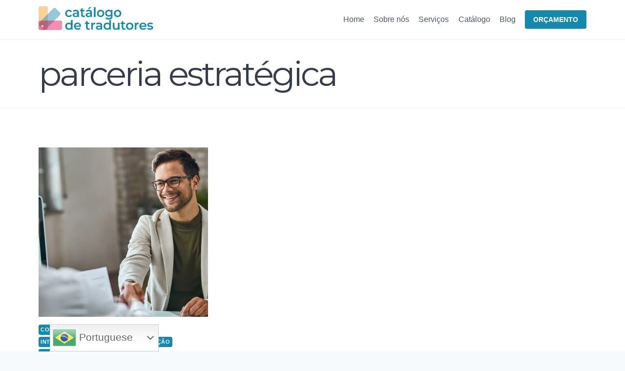

--- FILE ---
content_type: text/css
request_url: https://catalogodetradutores.com.br/wp-content/uploads/elementor/css/post-2531.css?ver=1769000351
body_size: 14991
content:
.elementor-2531 .elementor-element.elementor-element-1249fcd:not(.elementor-motion-effects-element-type-background), .elementor-2531 .elementor-element.elementor-element-1249fcd > .elementor-motion-effects-container > .elementor-motion-effects-layer{background-color:var( --e-global-color-kadence3 );}.elementor-2531 .elementor-element.elementor-element-1249fcd{transition:background 0.3s, border 0.3s, border-radius 0.3s, box-shadow 0.3s;}.elementor-2531 .elementor-element.elementor-element-1249fcd > .elementor-background-overlay{transition:background 0.3s, border-radius 0.3s, opacity 0.3s;}.elementor-2531 .elementor-element.elementor-element-66b4d92{--spacer-size:63px;}.elementor-2531 .elementor-element.elementor-element-a089c77:not(.elementor-motion-effects-element-type-background), .elementor-2531 .elementor-element.elementor-element-a089c77 > .elementor-motion-effects-container > .elementor-motion-effects-layer{background-color:var( --e-global-color-kadence3 );}.elementor-2531 .elementor-element.elementor-element-a089c77{transition:background 0.3s, border 0.3s, border-radius 0.3s, box-shadow 0.3s;}.elementor-2531 .elementor-element.elementor-element-a089c77 > .elementor-background-overlay{transition:background 0.3s, border-radius 0.3s, opacity 0.3s;}.elementor-2531 .elementor-element.elementor-element-ca0e3ca{text-align:left;}.elementor-2531 .elementor-element.elementor-element-ca0e3ca img{width:26%;}.elementor-2531 .elementor-element.elementor-element-132a190{text-align:left;}.elementor-2531 .elementor-element.elementor-element-132a190 .elementor-heading-title{color:var( --e-global-color-kadence1 );font-size:17px;}.elementor-2531 .elementor-element.elementor-element-0e6c4a0 .elementor-icon-list-items:not(.elementor-inline-items) .elementor-icon-list-item:not(:last-child){padding-bottom:calc(1px/2);}.elementor-2531 .elementor-element.elementor-element-0e6c4a0 .elementor-icon-list-items:not(.elementor-inline-items) .elementor-icon-list-item:not(:first-child){margin-top:calc(1px/2);}.elementor-2531 .elementor-element.elementor-element-0e6c4a0 .elementor-icon-list-items.elementor-inline-items .elementor-icon-list-item{margin-right:calc(1px/2);margin-left:calc(1px/2);}.elementor-2531 .elementor-element.elementor-element-0e6c4a0 .elementor-icon-list-items.elementor-inline-items{margin-right:calc(-1px/2);margin-left:calc(-1px/2);}body.rtl .elementor-2531 .elementor-element.elementor-element-0e6c4a0 .elementor-icon-list-items.elementor-inline-items .elementor-icon-list-item:after{left:calc(-1px/2);}body:not(.rtl) .elementor-2531 .elementor-element.elementor-element-0e6c4a0 .elementor-icon-list-items.elementor-inline-items .elementor-icon-list-item:after{right:calc(-1px/2);}.elementor-2531 .elementor-element.elementor-element-0e6c4a0 .elementor-icon-list-icon i{color:var( --e-global-color-kadence1 );transition:color 0.3s;}.elementor-2531 .elementor-element.elementor-element-0e6c4a0 .elementor-icon-list-icon svg{fill:var( --e-global-color-kadence1 );transition:fill 0.3s;}.elementor-2531 .elementor-element.elementor-element-0e6c4a0{--e-icon-list-icon-size:18px;--e-icon-list-icon-align:left;--e-icon-list-icon-margin:0 calc(var(--e-icon-list-icon-size, 1em) * 0.25) 0 0;--icon-vertical-offset:0px;}.elementor-2531 .elementor-element.elementor-element-0e6c4a0 .elementor-icon-list-item > .elementor-icon-list-text, .elementor-2531 .elementor-element.elementor-element-0e6c4a0 .elementor-icon-list-item > a{font-size:16px;}.elementor-2531 .elementor-element.elementor-element-0e6c4a0 .elementor-icon-list-text{color:#FFFFFF;transition:color 0.3s;}.elementor-2531 .elementor-element.elementor-element-0e6c4a0 > .elementor-widget-container{margin:-12px 0px 0px 0px;}.elementor-2531 .elementor-element.elementor-element-e8e20fc{text-align:left;}.elementor-2531 .elementor-element.elementor-element-e8e20fc .elementor-heading-title{color:var( --e-global-color-kadence1 );font-size:17px;}.elementor-2531 .elementor-element.elementor-element-e8e20fc > .elementor-widget-container{margin:5px 0px 0px 0px;}.elementor-2531 .elementor-element.elementor-element-57bc595 .elementor-icon-list-items:not(.elementor-inline-items) .elementor-icon-list-item:not(:last-child){padding-bottom:calc(3px/2);}.elementor-2531 .elementor-element.elementor-element-57bc595 .elementor-icon-list-items:not(.elementor-inline-items) .elementor-icon-list-item:not(:first-child){margin-top:calc(3px/2);}.elementor-2531 .elementor-element.elementor-element-57bc595 .elementor-icon-list-items.elementor-inline-items .elementor-icon-list-item{margin-right:calc(3px/2);margin-left:calc(3px/2);}.elementor-2531 .elementor-element.elementor-element-57bc595 .elementor-icon-list-items.elementor-inline-items{margin-right:calc(-3px/2);margin-left:calc(-3px/2);}body.rtl .elementor-2531 .elementor-element.elementor-element-57bc595 .elementor-icon-list-items.elementor-inline-items .elementor-icon-list-item:after{left:calc(-3px/2);}body:not(.rtl) .elementor-2531 .elementor-element.elementor-element-57bc595 .elementor-icon-list-items.elementor-inline-items .elementor-icon-list-item:after{right:calc(-3px/2);}.elementor-2531 .elementor-element.elementor-element-57bc595 .elementor-icon-list-icon i{color:var( --e-global-color-primary );transition:color 0.3s;}.elementor-2531 .elementor-element.elementor-element-57bc595 .elementor-icon-list-icon svg{fill:var( --e-global-color-primary );transition:fill 0.3s;}.elementor-2531 .elementor-element.elementor-element-57bc595{--e-icon-list-icon-size:18px;--e-icon-list-icon-align:left;--e-icon-list-icon-margin:0 calc(var(--e-icon-list-icon-size, 1em) * 0.25) 0 0;--icon-vertical-offset:0px;}.elementor-2531 .elementor-element.elementor-element-57bc595 .elementor-icon-list-item > .elementor-icon-list-text, .elementor-2531 .elementor-element.elementor-element-57bc595 .elementor-icon-list-item > a{font-size:17px;}.elementor-2531 .elementor-element.elementor-element-57bc595 .elementor-icon-list-text{color:#FFFFFF;transition:color 0.3s;}.elementor-2531 .elementor-element.elementor-element-57bc595 > .elementor-widget-container{margin:-12px 0px 0px 0px;}.elementor-2531 .elementor-element.elementor-element-6769b47 .elementor-heading-title{color:var( --e-global-color-kadence1 );font-size:19px;}.elementor-2531 .elementor-element.elementor-element-aff7c3f .elementor-icon-list-items:not(.elementor-inline-items) .elementor-icon-list-item:not(:last-child){padding-bottom:calc(3px/2);}.elementor-2531 .elementor-element.elementor-element-aff7c3f .elementor-icon-list-items:not(.elementor-inline-items) .elementor-icon-list-item:not(:first-child){margin-top:calc(3px/2);}.elementor-2531 .elementor-element.elementor-element-aff7c3f .elementor-icon-list-items.elementor-inline-items .elementor-icon-list-item{margin-right:calc(3px/2);margin-left:calc(3px/2);}.elementor-2531 .elementor-element.elementor-element-aff7c3f .elementor-icon-list-items.elementor-inline-items{margin-right:calc(-3px/2);margin-left:calc(-3px/2);}body.rtl .elementor-2531 .elementor-element.elementor-element-aff7c3f .elementor-icon-list-items.elementor-inline-items .elementor-icon-list-item:after{left:calc(-3px/2);}body:not(.rtl) .elementor-2531 .elementor-element.elementor-element-aff7c3f .elementor-icon-list-items.elementor-inline-items .elementor-icon-list-item:after{right:calc(-3px/2);}.elementor-2531 .elementor-element.elementor-element-aff7c3f .elementor-icon-list-icon i{color:var( --e-global-color-primary );transition:color 0.3s;}.elementor-2531 .elementor-element.elementor-element-aff7c3f .elementor-icon-list-icon svg{fill:var( --e-global-color-primary );transition:fill 0.3s;}.elementor-2531 .elementor-element.elementor-element-aff7c3f{--e-icon-list-icon-size:18px;--e-icon-list-icon-align:left;--e-icon-list-icon-margin:0 calc(var(--e-icon-list-icon-size, 1em) * 0.25) 0 0;--icon-vertical-offset:0px;}.elementor-2531 .elementor-element.elementor-element-aff7c3f .elementor-icon-list-item > .elementor-icon-list-text, .elementor-2531 .elementor-element.elementor-element-aff7c3f .elementor-icon-list-item > a{font-size:16px;}.elementor-2531 .elementor-element.elementor-element-aff7c3f .elementor-icon-list-text{color:#FFFFFF;transition:color 0.3s;}.elementor-2531 .elementor-element.elementor-element-aff7c3f > .elementor-widget-container{margin:14px 0px 0px 0px;}.elementor-2531 .elementor-element.elementor-element-4edcff0{--spacer-size:35px;}.elementor-2531 .elementor-element.elementor-element-f04568f .elementor-button{background-color:var( --e-global-color-kadence1 );border-radius:0px 0px 0px 0px;}.elementor-2531 .elementor-element.elementor-element-f04568f > .elementor-widget-container{margin:0px 0px 0px 0px;}.elementor-2531 .elementor-element.elementor-element-54148db .elementor-heading-title{color:var( --e-global-color-kadence1 );font-size:19px;}.elementor-2531 .elementor-element.elementor-element-f1d710a{margin-top:-18px;margin-bottom:0px;}.elementor-2531 .elementor-element.elementor-element-c14891c{color:#FFFFFF;width:var( --container-widget-width, 114.464% );max-width:114.464%;--container-widget-width:114.464%;--container-widget-flex-grow:0;}.elementor-2531 .elementor-element.elementor-element-6916a02{color:#FFFFFF;width:var( --container-widget-width, 99.036% );max-width:99.036%;--container-widget-width:99.036%;--container-widget-flex-grow:0;}.elementor-2531 .elementor-element.elementor-element-7925f24{color:#FFFFFF;}.elementor-2531 .elementor-element.elementor-element-74ed155 .elementor-repeater-item-41f0e55.elementor-social-icon{background-color:#02010100;}.elementor-2531 .elementor-element.elementor-element-74ed155 .elementor-repeater-item-0b1c13e.elementor-social-icon{background-color:#E9003400;}.elementor-2531 .elementor-element.elementor-element-74ed155 .elementor-repeater-item-0b1c13e.elementor-social-icon i{color:#FFFFFF;}.elementor-2531 .elementor-element.elementor-element-74ed155 .elementor-repeater-item-0b1c13e.elementor-social-icon svg{fill:#FFFFFF;}.elementor-2531 .elementor-element.elementor-element-74ed155 .elementor-repeater-item-9f63603.elementor-social-icon{background-color:#02010100;}.elementor-2531 .elementor-element.elementor-element-74ed155 .elementor-repeater-item-a26be49.elementor-social-icon{background-color:#02010100;}.elementor-2531 .elementor-element.elementor-element-74ed155 .elementor-repeater-item-1fa7144.elementor-social-icon{background-color:#02010100;}.elementor-2531 .elementor-element.elementor-element-74ed155{--grid-template-columns:repeat(0, auto);--icon-size:33px;--grid-column-gap:5px;--grid-row-gap:0px;}.elementor-2531 .elementor-element.elementor-element-74ed155 > .elementor-widget-container{margin:0px 0px -27px -9px;}.elementor-2531 .elementor-element.elementor-element-8e2ea8c:not(.elementor-motion-effects-element-type-background), .elementor-2531 .elementor-element.elementor-element-8e2ea8c > .elementor-motion-effects-container > .elementor-motion-effects-layer{background-color:var( --e-global-color-kadence3 );}.elementor-2531 .elementor-element.elementor-element-8e2ea8c{transition:background 0.3s, border 0.3s, border-radius 0.3s, box-shadow 0.3s;}.elementor-2531 .elementor-element.elementor-element-8e2ea8c > .elementor-background-overlay{transition:background 0.3s, border-radius 0.3s, opacity 0.3s;}.elementor-2531 .elementor-element.elementor-element-37deaba{--spacer-size:73px;}.elementor-2531 .elementor-element.elementor-element-48d3e3a{text-align:center;color:#405361;}@media(min-width:768px){.elementor-2531 .elementor-element.elementor-element-4727de3{width:40.812%;}.elementor-2531 .elementor-element.elementor-element-3fa14a7{width:18.763%;}.elementor-2531 .elementor-element.elementor-element-26993ca{width:40.091%;}}@media(max-width:767px){.elementor-2531 .elementor-element.elementor-element-66b4d92{--spacer-size:56px;}.elementor-2531 .elementor-element.elementor-element-ca0e3ca{text-align:center;}.elementor-2531 .elementor-element.elementor-element-ca0e3ca img{width:40%;}.elementor-2531 .elementor-element.elementor-element-132a190{text-align:center;}.elementor-2531 .elementor-element.elementor-element-132a190 .elementor-heading-title{font-size:20px;}.elementor-2531 .elementor-element.elementor-element-132a190 > .elementor-widget-container{margin:20px 1px 1px 1px;}.elementor-2531 .elementor-element.elementor-element-0e6c4a0{--e-icon-list-icon-size:29px;}.elementor-2531 .elementor-element.elementor-element-0e6c4a0 .elementor-icon-list-item > .elementor-icon-list-text, .elementor-2531 .elementor-element.elementor-element-0e6c4a0 .elementor-icon-list-item > a{font-size:18px;}.elementor-2531 .elementor-element.elementor-element-e8e20fc{text-align:center;}.elementor-2531 .elementor-element.elementor-element-e8e20fc .elementor-heading-title{font-size:20px;}.elementor-2531 .elementor-element.elementor-element-e8e20fc > .elementor-widget-container{margin:20px 1px 1px 1px;}.elementor-2531 .elementor-element.elementor-element-57bc595{--e-icon-list-icon-size:29px;}.elementor-2531 .elementor-element.elementor-element-57bc595 .elementor-icon-list-item > .elementor-icon-list-text, .elementor-2531 .elementor-element.elementor-element-57bc595 .elementor-icon-list-item > a{font-size:18px;}.elementor-2531 .elementor-element.elementor-element-6769b47{text-align:center;}.elementor-2531 .elementor-element.elementor-element-6769b47 .elementor-heading-title{font-size:20px;}.elementor-2531 .elementor-element.elementor-element-aff7c3f{--e-icon-list-icon-size:29px;}.elementor-2531 .elementor-element.elementor-element-aff7c3f .elementor-icon-list-item > .elementor-icon-list-text, .elementor-2531 .elementor-element.elementor-element-aff7c3f .elementor-icon-list-item > a{font-size:18px;}.elementor-2531 .elementor-element.elementor-element-26993ca > .elementor-element-populated{margin:19px 19px 19px 19px;--e-column-margin-right:19px;--e-column-margin-left:19px;}.elementor-2531 .elementor-element.elementor-element-54148db{text-align:center;}.elementor-2531 .elementor-element.elementor-element-54148db .elementor-heading-title{font-size:20px;}.elementor-2531 .elementor-element.elementor-element-c14891c{text-align:center;font-size:18px;}.elementor-2531 .elementor-element.elementor-element-2078d0c > .elementor-element-populated{margin:-51px 0px 0px 0px;--e-column-margin-right:0px;--e-column-margin-left:0px;}.elementor-2531 .elementor-element.elementor-element-6916a02{text-align:center;font-size:18px;}.elementor-2531 .elementor-element.elementor-element-6916a02 > .elementor-widget-container{margin:0px 0px 0px 0px;}.elementor-2531 .elementor-element.elementor-element-7925f24{text-align:center;font-size:18px;}.elementor-2531 .elementor-element.elementor-element-7925f24 > .elementor-widget-container{margin:-54px 0px 0px 0px;}.elementor-2531 .elementor-element.elementor-element-74ed155{--icon-size:26px;}.elementor-2531 .elementor-element.elementor-element-37deaba{--spacer-size:10px;}.elementor-2531 .elementor-element.elementor-element-48d3e3a > .elementor-widget-container{padding:32px 32px 32px 32px;}}

--- FILE ---
content_type: text/css
request_url: https://catalogodetradutores.com.br/wp-content/uploads/tlp-team/team-sc.css?ver=1649438880
body_size: 5595
content:
/*sc-1362-start*/.rt-team-container.rt-team-container-1362 .single-team-area .overlay a.detail-popup, .rt-team-container.rt-team-container-1362 .contact-info ul li i{color:#42c0de;}.rt-team-container.rt-team-container-1362 .single-team-area .skill-prog .fill,.tlp-team .rt-team-container.rt-team-container-1362 .tlp-content, .tlp-popup-wrap-1362 .tlp-tooltip + .tooltip > .tooltip-inner, .tlp-modal-1362 .tlp-tooltip + .tooltip > .tooltip-inner, .rt-modal-1362 .tlp-tooltip + .tooltip > .tooltip-inner,.rt-team-container.rt-team-container-1362 .layout1 .tlp-content,.rt-team-container.rt-team-container-1362 .layout11 .single-team-area .tlp-title,.rt-team-container.rt-team-container-1362 .carousel7 .single-team-area .team-name,.rt-team-container.rt-team-container-1362 .layout14 .rt-grid-item .tlp-overlay, .rt-team-container.rt-team-container-1362 .carousel8 .rt-grid-item .tlp-overlay,.rt-team-container.rt-team-container-1362 .isotope6 .single-team-area h3 .team-name,.rt-team-container.rt-team-container-1362 .carousel8 .rt-grid-item .tlp-overlay .social-icons:before,.rt-team-container.rt-team-container-1362 .layout14 .rt-grid-item .tlp-overlay .social-icons:before,.rt-team-container.rt-team-container-1362 .skill-prog .fill,.rt-team-container.rt-team-container-1362 .special-selected-top-wrap .ttp-label,#rt-smart-modal-container.rt-modal-1362 .rt-smart-modal-header,.rt-team-container.rt-team-container-1362 .layout6 .tlp-info-block, .rt-team-container.rt-team-container-1362 .isotope-free .tlp-content, .rt-team-container.rt-team-container-1362 .carousel9 .single-team-area .tlp-overlay{background:#42c0de !important;}.rt-team-container.rt-team-container-1362 .layout15 .single-team-area:before,.rt-team-container.rt-team-container-1362 .isotope10 .single-team-area:before,.rt-team-container.rt-team-container-1362 .carousel11 .single-team-area:before{background:rgba(66,192,222,0.8)}#rt-smart-modal-container.loading.rt-modal-1362 .rt-spinner, .rt-team-container.rt-team-container-1362 .tlp-team-skill .tooltip.top .tooltip-arrow, .tlp-popup-wrap-1362 .tlp-tooltip + .tooltip > .tooltip-arrow, .tlp-modal-1362 .tlp-tooltip + .tooltip > .tooltip-arrow, .rt-modal-1362 .tlp-tooltip + .tooltip > .tooltip-arrow {border-top-color:#42c0de;}.rt-team-container.rt-team-container-1362 .layout6 .tlp-right-arrow:after{border-color: transparent #42c0de;}.rt-team-container.rt-team-container-1362 .layout6 .tlp-left-arrow:after{border-color:#42c0de transparent transparent;}.rt-team-container.rt-team-container-1362 .layout12 .single-team-area h3 .team-name,.rt-team-container.rt-team-container-1362 .isotope6 .single-team-area h3 .team-name,.rt-team-container.rt-team-container-1362  .layout12 .single-team-area h3 .team-name,.rt-team-container.rt-team-container-1362 .isotope6 .single-team-area h3 .team-name {background:#42c0de;}.tlp-popup-wrap-1362 .skill-prog .fill, .tlp-modal-1362 .skill-prog .fill{background-color:#42c0de;}.rt-team-container.rt-team-container-1362 .special-selected-top-wrap .img:after{background:rgba(66,192,222,0.2)}#rt-smart-modal-container.rt-modal-1362 .rt-smart-modal-header a.rt-smart-nav-item{-webkit-text-stroke: 1px rgb(66,192,222);}#rt-smart-modal-container.rt-modal-1362 .rt-smart-modal-header a.rt-smart-modal-close{-webkit-text-stroke: 6px rgb(66,192,222);}.rt-team-container.rt-team-container-1362 h3,
                .rt-team-container.rt-team-container-1362 .isotope1 .team-member h3,
                .rt-team-container.rt-team-container-1362 h3 a,.rt-team-container.rt-team-container-1362 .overlay h3 a,
                .rt-team-container.rt-team-container-1362 .layout8 .tlp-overlay h3 a,
                .rt-team-container.rt-team-container-1362 .layout9 .single-team-area h3 a,
                .rt-team-container.rt-team-container-1362 .layout6 .tlp-info-block h3 a,
                .rt-team-container.rt-team-container-1362 .carousel11 .single-team-area .ttp-member-title h3 a,
                .rt-team-container.rt-team-container-1362 .layout10 .tlp-overlay .tlp-title h3 a,
                .rt-team-container.rt-team-container-1362 .layout11 .single-team-area .ttp-member-title h3 a,
                .rt-team-container.rt-team-container-1362 .layout12 .single-team-area h3 a,
                .rt-team-container.rt-team-container-1362 .layout15 .single-team-area .ttp-member-title h3 a,
                .rt-team-container.rt-team-container-1362 .isotope5 .tlp-overlay h3 a,
                .rt-team-container.rt-team-container-1362 .isotope6 .single-team-area h3 a,
                .rt-team-container.rt-team-container-1362 .isotope10 .single-team-area .ttp-member-title h3 a,
                .rt-team-container.rt-team-container-1362 .single-team-area .tlp-content h3 a{ text-align:center; }.rt-team-container.rt-team-container-1362 .tlp-position,.rt-team-container.rt-team-container-1362 .isotope10 .single-team-area .ttp-member-title .tlp-position a,.rt-team-container.rt-team-container-1362 .isotope1 .team-member .overlay .tlp-position,.rt-team-container.rt-team-container-1362 .layout11 .single-team-area .ttp-member-title .tlp-position a,.rt-team-container.rt-team-container-1362 .carousel11 .single-team-area .ttp-member-title .tlp-position a,.rt-team-container.rt-team-container-1362 .layout15 .single-team-area .ttp-member-title .tlp-position a,.rt-team-container.rt-team-container-1362 .tlp-position a,.rt-team-container.rt-team-container-1362 .overlay .tlp-position,.rt-team-container.rt-team-container-1362 .tlp-layout-isotope .overlay .tlp-position{ color:#ffffff;text-align:center;font-size:21px;font-weight:900; }/*sc-1362-end*/

--- FILE ---
content_type: text/css
request_url: https://catalogodetradutores.com.br/wp-content/plugins/tlp-team/assets/css/tlp-el-team.min.css?ver=4.3.7
body_size: 35459
content:
:root{--rttm-primary-color:#007acc}
.rt-elementor-container *{-webkit-box-sizing:border-box;box-sizing:border-box}
.rt-elementor-container *::before,.rt-elementor-container *::after{-webkit-box-sizing:border-box;box-sizing:border-box}
.rt-elementor-container figure{width:100%;overflow:hidden}
.rt-elementor-container img{max-width:100%;height:auto;vertical-align:middle}
.rt-elementor-container .round-img img{border-radius:50%}
.rt-elementor-container .img-responsive{display:block;max-width:100%;margin:0 auto;height:auto}
.rt-elementor-container .img-responsive.swiper-lazy:not(.swiper-lazy-loaded){visibility:hidden;opacity:0}
.rt-elementor-container .swiper-lazy-preloader{width:30px;height:30px;margin-left:-15px;margin-top:-15px;border-width:2px;border-color:var(--rttm-primary-color);border-top-color:transparent}
.rt-elementor-container .img-rounded{border-radius:6px}
.rt-elementor-container .img-thumbnail{padding:4px;line-height:1.42857143;background-color:#fff;border:1px solid #ddd;border-radius:4px;-webkit-transition:all .2s ease-in-out;-o-transition:all .2s ease-in-out;transition:all .2s ease-in-out;display:inline-block;max-width:100%;height:auto}
.rt-elementor-container .img-circle{border-radius:50%}
.rt-elementor-container .table-responsive{overflow-x:auto;min-height:.01%}
.rt-row::before,.rt-row::after,.rt-container-fluid::before,.rt-container-fluid::after,.rt-container::before,.rt-container::after{content:" ";display:table}
.rt-elementor-container .button-group button,.rt-elementor-container .contact-info i,.rt-elementor-container .social-icons a .fa,.rt-elementor-container .social-icons a .fas,.rt-elementor-container .social-icons a .fab,.rt-elementor-container .social-icons a .far,.rt-elementor-container .short-bio,.rt-elementor-container .tlp-department,.rt-elementor-container .tlp-position,.rt-elementor-container h3,.rt-elementor-container a{-webkit-transition:all .3s;-o-transition:all .3s;transition:all .3s}
.rt-elementor-container>.rt-row>.rt-el-special-wrapper,.rt-row.special-items-wrapper,.rt-elementor-container[data-layout*=layout] .rt-row.ttp-even,.rt-d-flex,.rt-elementor-container .layout2 .single-team-area{display:-webkit-box;display:-ms-flexbox;display:flex}
.rt-elementor-container>.rt-row>.rt-el-special-wrapper,.rt-row.special-items-wrapper,.rt-elementor-container[data-layout*=layout] .rt-row.ttp-even,.rt-flex-wrap,.rt-elementor-container .layout2 .single-team-area{-ms-flex-wrap:wrap;flex-wrap:wrap}
.rt-justify-content-center{-webkit-box-pack:center;-ms-flex-pack:center;justify-content:center}
.rt-align-items-center{-webkit-box-align:center;-ms-flex-align:center;align-items:center}
.rt-pos-s{position:static !important}
.rt-pos-r,.rt-row,.rt-elementor-container .pagination>li>span,.rt-elementor-container .pagination>li>a,.rt-elementor-container .single-team,.rt-elementor-container .ttp-pre-loader,.rt-ball-clip-rotate>div,.rt-ball-clip-rotate,.rt-elementor-container figure{position:relative}
.rt-default-gutter,.rt-elementor-container .equal-height,.rt-elementor-container .even-grid-item{margin-bottom:30px}
.rt-gutter-half,.rt-elementor-container .short-bio{margin-top:15px;margin-bottom:15px}
.rt-primary-color,.rt-elementor-container .carousel-el-1 .tlp-overlay1 h3,.rt-elementor-container .carousel-el-1 .tlp-overlay1 .tlp-position,.rt-elementor-container .layout3 .tlp-content h3,.rt-elementor-container .layout3 .tlp-content .tlp-position,.rt-elementor-container .layout2 .rttm-content-area h3,.rt-elementor-container .layout2 .rttm-content-area .tlp-position,.rt-elementor-container .pagination>li>span,.rt-elementor-container .contact-info i,.rt-elementor-container .contact-info ul li:hover a,.rt-elementor-container .contact-info ul li:hover i,.isotope-free .single-team-area .social-icons a,.rt-elementor-container .social-icons a,.rt-elementor-container .short-bio a:hover,.rt-elementor-container .rt-loading{color:var(--rttm-primary-color)}
.rt-primary-color-bg,.rt-elementor-container .isotope-free .tlp-content,.rt-elementor-container .layout1 .tlp-content,.rt-elementor-container .pagination>.active>span:focus,.rt-elementor-container .pagination>.active>span:hover,.rt-elementor-container .pagination>.active>span,.rt-elementor-container .pagination>.active>a:focus,.rt-elementor-container .pagination>.active>a:hover,.rt-elementor-container .pagination>.active>a,.rt-elementor-container .pagination>li>span:focus,.rt-elementor-container .pagination>li>span:hover,.rt-elementor-container .pagination>li>a:focus,.rt-elementor-container .pagination>li>a:hover,.rt-elementor-container .button-group .selected,.rt-elementor-container .button-group button:hover,.rt-elementor-container .tlp-content{background-color:var(--rttm-primary-color)}
.rt-white-color,.rt-elementor-container .isotope-free .tlp-content,.rt-elementor-container .isotope-free h3,.rt-elementor-container .isotope-free .tlp-position,.rt-elementor-container .layout1 .tlp-content,.rt-elementor-container .layout1 h3,.rt-elementor-container .layout1 .tlp-position,.rt-carousel-holder .swiper-arrow,.rt-elementor-container .pagination>.active>span:focus,.rt-elementor-container .pagination>.active>span:hover,.rt-elementor-container .pagination>.active>span,.rt-elementor-container .pagination>.active>a:focus,.rt-elementor-container .pagination>.active>a:hover,.rt-elementor-container .pagination>.active>a,.rt-elementor-container .pagination>li>span:focus,.rt-elementor-container .pagination>li>span:hover,.rt-elementor-container .pagination>li>a:focus,.rt-elementor-container .pagination>li>a:hover,.rt-elementor-container .button-group button,.md-el-modal .rt-elementor-container .contact-info ul li,.md-el-modal .rt-elementor-container .contact-info ul li a,.rt-elementor-container .social-icons a:hover .fa-facebook-f,.rt-elementor-container .social-icons a:hover .fa-twitter,.rt-elementor-container .social-icons a:hover .fa-xing,.rt-elementor-container .social-icons a:hover .fa-google-plus,.rt-elementor-container .social-icons a:hover .fa-envelope,.rt-elementor-container .social-icons a:hover .fa-youtube,.rt-elementor-container .social-icons a:hover .fa-vimeo,.rt-elementor-container .social-icons a:hover .fa-instagram,.rt-elementor-container .social-icons a:hover .fa-soundcloud,.rt-elementor-container .social-icons a:hover .fa-skype,.rt-elementor-container .social-icons a:hover .fa-telegram,.rt-elementor-container .social-icons a:hover .fa-whatsapp,.rt-elementor-container .social-icons a:hover .fa-linkedin,.rt-ball-clip-rotate{color:#fff}
.rt-white-color-bg,.rt-elementor-container .pagination>.disabled>a:focus,.rt-elementor-container .pagination>.disabled>a:hover,.rt-elementor-container .pagination>.disabled>a,.rt-elementor-container .pagination>.disabled>span:focus,.rt-elementor-container .pagination>.disabled>span:hover,.rt-elementor-container .pagination>.disabled>span,.rt-elementor-container .pagination>li>span,.rt-elementor-container .pagination>li>a{background-color:#fff}
.rt-elementor-container .carousel-el-1 .tlp-overlay1{text-align:center}
.rt-mb-0,.rt-elementor-container .short-bio p:last-child,.rt-elementor-container figure{margin-bottom:0}
.rt-elementor-container .rt-col-xs-12,.rt-elementor-container .rt-col-sm-12,.rt-elementor-container .rt-col-md-12,.rt-elementor-container .rt-col-lg-12,.rt-elementor-container .rt-col-xs-11,.rt-elementor-container .rt-col-sm-11,.rt-elementor-container .rt-col-md-11,.rt-elementor-container .rt-col-lg-11,.rt-elementor-container .rt-col-xs-10,.rt-elementor-container .rt-col-sm-10,.rt-elementor-container .rt-col-md-10,.rt-elementor-container .rt-col-lg-10,.rt-elementor-container .rt-col-xs-9,.rt-elementor-container .rt-col-sm-9,.rt-elementor-container .rt-col-md-9,.rt-elementor-container .rt-col-lg-9,.rt-elementor-container .rt-col-xs-8,.rt-elementor-container .rt-col-sm-8,.rt-elementor-container .rt-col-md-8,.rt-elementor-container .rt-col-lg-8,.rt-elementor-container .rt-col-xs-7,.rt-elementor-container .rt-col-sm-7,.rt-elementor-container .rt-col-md-7,.rt-elementor-container .rt-col-lg-7,.rt-elementor-container .rt-col-xs-6,.rt-elementor-container .rt-col-sm-6,.rt-elementor-container .rt-col-md-6,.rt-elementor-container .rt-col-lg-6,.rt-elementor-container .rt-col-xs-5,.rt-elementor-container .rt-col-sm-5,.rt-elementor-container .rt-col-md-5,.rt-elementor-container .rt-col-lg-5,.rt-elementor-container .rt-col-xs-4,.rt-elementor-container .rt-col-sm-4,.rt-elementor-container .rt-col-md-4,.rt-elementor-container .rt-col-lg-4,.rt-elementor-container .rt-col-xs-3,.rt-elementor-container .rt-col-sm-3,.rt-elementor-container .rt-col-md-3,.rt-elementor-container .rt-col-lg-3,.rt-elementor-container .rt-col-xs-2,.rt-elementor-container .rt-col-sm-2,.rt-elementor-container .rt-col-md-2,.rt-elementor-container .rt-col-lg-2,.rt-elementor-container .rt-col-xs-1,.rt-elementor-container .rt-col-sm-1,.rt-elementor-container .rt-col-md-1,.rt-elementor-container .rt-col-lg-1{position:relative;width:100%;min-height:1px;padding-right:15px;padding-left:15px}
.rt-elementor-container .rt-col-xs-1{-webkit-box-flex:0;-ms-flex:0 0 8.3333333333%;flex:0 0 8.3333333333%;max-width:8.3333333333%}
.rt-elementor-container .rt-col-xs-2{-webkit-box-flex:0;-ms-flex:0 0 16.6666666667%;flex:0 0 16.6666666667%;max-width:16.6666666667%}
.rt-elementor-container .rt-col-xs-3{-webkit-box-flex:0;-ms-flex:0 0 25%;flex:0 0 25%;max-width:25%}
.rt-elementor-container .rt-col-xs-4{-webkit-box-flex:0;-ms-flex:0 0 33.3333333333%;flex:0 0 33.3333333333%;max-width:33.3333333333%}
.rt-elementor-container .rt-col-xs-5{-webkit-box-flex:0;-ms-flex:0 0 41.6666666667%;flex:0 0 41.6666666667%;max-width:41.6666666667%}
.rt-elementor-container .rt-col-xs-6{-webkit-box-flex:0;-ms-flex:0 0 50%;flex:0 0 50%;max-width:50%}
.rt-elementor-container .rt-col-xs-7{-webkit-box-flex:0;-ms-flex:0 0 58.3333333333%;flex:0 0 58.3333333333%;max-width:58.3333333333%}
.rt-elementor-container .rt-col-xs-8{-webkit-box-flex:0;-ms-flex:0 0 66.6666666667%;flex:0 0 66.6666666667%;max-width:66.6666666667%}
.rt-elementor-container .rt-col-xs-9{-webkit-box-flex:0;-ms-flex:0 0 75%;flex:0 0 75%;max-width:75%}
.rt-elementor-container .rt-col-xs-10{-webkit-box-flex:0;-ms-flex:0 0 83.3333333333%;flex:0 0 83.3333333333%;max-width:83.3333333333%}
.rt-elementor-container .rt-col-xs-11{-webkit-box-flex:0;-ms-flex:0 0 91.6666666667%;flex:0 0 91.6666666667%;max-width:91.6666666667%}
.rt-elementor-container .rt-col-xs-12{-webkit-box-flex:0;-ms-flex:0 0 100%;flex:0 0 100%;max-width:100%}
.rt-ball-clip-rotate{width:32px;height:32px;display:block;font-size:0;-webkit-box-sizing:border-box;box-sizing:border-box}
.rt-ball-clip-rotate>div{-webkit-box-sizing:border-box;box-sizing:border-box;display:inline-block;float:none;background-color:currentColor;border:0 solid currentColor;width:32px;height:32px;background:transparent;border-width:2px;border-bottom-color:transparent;border-radius:100%;-webkit-animation:ball-clip-rotate .75s linear infinite;animation:ball-clip-rotate .75s linear infinite}
.animated{-webkit-animation-duration:1s;animation-duration:1s;-webkit-animation-fill-mode:both;animation-fill-mode:both}
.fadeIn{-webkit-animation-name:fadeIn;animation-name:fadeIn}
.rt-elementor-container .ttp-pre-loader{overflow:hidden}
.rt-elementor-container .ttp-pre-loader .rt-loading-overlay{opacity:.85;visibility:visible}
.rt-elementor-container .ttp-pre-loader .rt-loading-overlay+.rt-loading{opacity:.85;visibility:visible}
.rt-elementor-container .ttp-pre-loader .rt-loading-overlay.full-op{opacity:1}
.rt-elementor-container .ttp-pre-loader .rt-loading-overlay.full-op+.rt-loading{opacity:1}
.rt-elementor-container .ttp-pre-loader.element-loading .rt-loading-overlay,.rt-elementor-container .ttp-pre-loader.element-loading .rt-loading{opacity:1}
.rt-elementor-container .rt-loading-overlay{opacity:0;visibility:hidden;position:absolute;-webkit-transition:all .5s;-o-transition:all .5s;transition:all .5s;top:0;left:0;width:100%;height:100%;z-index:49;background-color:#fff}
.rt-elementor-container .rt-loading{position:absolute;top:60px;left:50%;margin-left:-16px;z-index:50;opacity:0;visibility:hidden}
.rt-elementor-container[data-layout*=carousel] .rt-loading{z-index:100}
.rt-elementor-container[data-layout*=carousel] .rt-loading-overlay{z-index:99}
.rt-elementor-container[data-layout*=carousel] .ttp-pre-loader .rt-loading-overlay{opacity:1}
.rt-elementor-container .carousel10 .ttp-pre-loader .rt-loading-overlay{opacity:1}
.rt-elementor-container .carousel10 .ttp-pre-loader .rt-loading-overlay+.rt-loading{opacity:1}
.rt-elementor-container .ttp-pre-loader.rt-lm-loading .rt-loading-overlay{display:none}
.rt-elementor-container .ttp-pre-loader.rt-lm-loading .rt-loading-overlay+.rt-loading{display:none}
.rt-elementor-container .margin-bottom{margin-bottom:30px}
.rt-elementor-container .paddingl0{padding-left:0}
.rt-elementor-container .paddingr0{padding-right:0}
.rt-elementor-container .no-margin{margin:0 !important;padding:0 !important}
.tlp-equal-height .paddingl0{padding-left:0}
.tlp-equal-height .paddingr0{padding-right:0}
.single-team-content-area{margin-top:50px}
.rt-elementor-container h3{line-height:1.3;font-weight:500;padding:0;margin:0 0 10px 0;font-size:22px}
.rt-elementor-container h3 a,.rt-elementor-container .tlp-department a:hover,.rt-elementor-container .tlp-position a:hover,.rt-elementor-container h3 a:hover,.rt-elementor-container .short-bio a:hover{text-decoration:none !important;outline:0}
.rt-elementor-container .tlp-department,.rt-elementor-container .tlp-position{font-weight:400;line-height:1.3}
.rt-elementor-container a{display:block;text-decoration:none;-webkit-box-shadow:none;box-shadow:none;border:0}
.rt-elementor-container-item-count{display:none}
.rt-elementor-container .tlp-content{padding:15px}
.rt-elementor-container .tlp-content h3 a,.rt-elementor-container .tlp-content .tlp-department a,.rt-elementor-container .tlp-content .tlp-position a{color:inherit;-webkit-transition:none;-o-transition:none;transition:none;outline:0}
.rt-elementor-container .short-bio a{color:inherit;outline:0}
.rt-elementor-container .single-team{overflow:hidden}
.rt-elementor-container .social-icons{margin:10px 0 0;padding:0;display:block}
.rt-elementor-container .social-icons a{text-align:center;text-decoration:none;display:inline-block;margin-right:4px;margin-bottom:3px;font-size:20px;padding:0;text-decoration:none !important;width:30px;height:30px}
.rt-elementor-container .social-icons a:before{content:none}
.rt-elementor-container .social-icons a i{display:block}
.rt-elementor-container .social-icons a .fa,.rt-elementor-container .social-icons a .fas,.rt-elementor-container .social-icons a .fab,.rt-elementor-container .social-icons a .far{width:30px;height:30px;line-height:30px}
.rt-elementor-container .social-icons a:hover .fa-facebook-f{background:#3b5999}
.rt-elementor-container .social-icons a:hover .fa-twitter{background:#3aa9e0}
.rt-elementor-container .social-icons a:hover .fa-linkedin{background:#0080b1}
.rt-elementor-container .social-icons a:hover .fa-xing{background:#1c5d5b}
.rt-elementor-container .social-icons a:hover .fa-google-plus,.rt-elementor-container .social-icons a:hover .fa-envelope{background:#d04333}
.rt-elementor-container .social-icons a:hover .fa-youtube{background:#cd322d}
.rt-elementor-container .social-icons a:hover .fa-soundcloud{background:#f50}
.rt-elementor-container .social-icons a:hover .fa-vimeo{background:#4bf}
.rt-elementor-container .social-icons a:hover .fa-instagram{background:#4bf}
.rt-elementor-container .social-icons a:hover .fa-skype{background:#06bcff}
.rt-elementor-container .social-icons a:hover .fa-whatsapp{background:#25d366}
.rt-elementor-container .social-icons a:hover .fa-telegram{background:#29b6f6}
.rt-elementor-container .tlp-detail .social-icons a{background-color:#00afd1}
.isotope-free .single-team-area .social-icons a{font-size:16px;background:transparent}
.rt-elementor-container .contact-info{margin:0;padding:0 0 10px 0}
.rt-elementor-container .contact-info ul{margin:0;padding:0;list-style:none}
.rt-elementor-container .contact-info ul li{margin:0;padding:0;line-height:22px;list-style:none !important;border:0;background:no-repeat}
.rt-elementor-container .contact-info ul li a{color:inherit;display:inline-block}
.rt-elementor-container .contact-info ul li+li{margin-top:10px}
.rt-elementor-container .contact-info i{width:20px;margin-right:4px;text-align:center}
.rt-elementor-container .single-team-area img{max-width:100%;-webkit-transition:opacity .6s,-webkit-transform .6s;transition:opacity .6s,-webkit-transform .6s;-o-transition:opacity .6s,transform .6s;transition:opacity .6s,transform .6s;transition:opacity .6s,transform .6s,-webkit-transform .6s;-webkit-backface-visibility:hidden;backface-visibility:hidden;-webkit-transform:scale3d(1,1,1);transform:scale3d(1,1,1)}
.rt-elementor-container .single-team-area:hover img{-webkit-transform:scale3d(1.1,1.1,1);transform:scale3d(1.1,1.1,1)}
.rt-carousel-holder .default-img{width:100%}
.rt-elementor-container .button-group{text-align:center;padding-bottom:20px;padding-left:10px;padding-right:10px}
.rt-elementor-container .button-group button{background:#000;border:0;text-transform:none;font-weight:400;margin:5px;padding:10px 15px;outline:0;-webkit-box-shadow:none;box-shadow:none;text-shadow:none}
.rt-elementor-container .tlp-pagination{text-align:center}
.rt-elementor-container .pagination{display:-webkit-box;display:-ms-flexbox;display:flex;-webkit-box-pack:center;-ms-flex-pack:center;justify-content:center;-webkit-box-align:center;-ms-flex-align:center;align-items:center;padding-left:0;margin:20px 0}
.rt-elementor-container .pagination>li{display:inline;margin-left:3px;margin-right:3px}
.rt-elementor-container .pagination>li>a{float:left;padding:6px 12px;line-height:1.4;text-decoration:none;border:0;margin-left:-1px;outline:0;color:inherit;border-radius:0}
.rt-elementor-container .pagination>li>a:hover{z-index:2}
.rt-elementor-container .pagination>li>a:focus{z-index:2}
.rt-elementor-container .pagination>li>span{float:left;padding:6px 12px;line-height:1.4;text-decoration:none;border:0;margin-left:-1px}
.rt-elementor-container .pagination>li>span:hover{z-index:2}
.rt-elementor-container .pagination>li>span:focus{z-index:2}
.rt-elementor-container .pagination>li:first-child>a{margin-left:0}
.rt-elementor-container .pagination>li:first-child>span{margin-left:0}
.rt-elementor-container .pagination>li:last-child>a{margin-left:0;border-radius:0}
.rt-elementor-container .pagination>li:last-child>span{margin-left:0}
.rt-elementor-container .pagination>.active>a{z-index:3;cursor:default}
.rt-elementor-container .pagination>.active>a:hover{z-index:3;cursor:default}
.rt-elementor-container .pagination>.active>a:focus{z-index:3;cursor:default}
.rt-elementor-container .pagination>.active>span{z-index:3;cursor:default}
.rt-elementor-container .pagination>.active>span:hover{z-index:3;cursor:default}
.rt-elementor-container .pagination>.active>span:focus{z-index:3;cursor:default}
.rt-elementor-container .pagination>.disabled>span{color:#777;border-color:#ddd;cursor:not-allowed}
.rt-elementor-container .pagination>.disabled>span:hover{color:#777;border-color:#ddd;cursor:not-allowed}
.rt-elementor-container .pagination>.disabled>span:focus{color:#777;border-color:#ddd;cursor:not-allowed}
.rt-elementor-container .pagination>.disabled>a{color:#777;border-color:#ddd;cursor:not-allowed}
.rt-elementor-container .pagination>.disabled>a:hover{color:#777;border-color:#ddd;cursor:not-allowed}
.rt-elementor-container .pagination>.disabled>a:focus{color:#777;border-color:#ddd;cursor:not-allowed}
.rt-carousel-holder .carousel-item{display:block}
.rt-carousel-holder .default-img+.swiper-lazy-preloader{display:none}
.rt-carousel-holder.slider-loading{opacity:0;visibility:hidden}
.rt-elementor-container .img-responsive.swiper-lazy:not(.swiper-lazy-loaded){visibility:hidden;opacity:0}
.rt-elementor-container .swiper-lazy-preloader::after{background:0}
.rt-carousel-holder .swiper-arrow{width:30px;height:30px;-webkit-transition:all .3s;-o-transition:all .3s;transition:all .3s;background-image:none;background:#000}
.rt-carousel-holder .swiper-arrow::after{content:none !important}
.rt-carousel-holder .swiper-arrow:hover{background:#333}
.rt-carousel-holder .swiper-arrow i{color:inherit}
.rt-carousel-holder.top-nav .swiper-nav{position:absolute;right:-15px;top:-30px}
.rt-carousel-holder.top-nav .swiper-button-next{right:15px}
.rt-carousel-holder.top-nav .swiper-button-prev{left:-85px}
.rt-carousel-holder.top-nav.swiper-rtl .swiper-nav{right:auto;left:85px}
.rt-carousel-holder.top-nav.swiper-rtl .swiper-button-prev{right:15px;left:auto}
.rt-carousel-holder.top-nav.swiper-rtl .swiper-button-next{left:-85px;right:auto}
.rt-carousel-holder.standard-nav .swiper-nav{position:absolute;top:50%;margin-top:-30px;width:100%}
.rt-carousel-holder.standard-nav .swiper-nav .swiper-arrow{top:7.5px}
.rt-carousel-holder.standard-nav .swiper-nav .swiper-button-next{right:-15px}
.rt-carousel-holder.standard-nav .swiper-nav .swiper-button-prev{left:-15px}
.rt-carousel-holder.bottom-nav .swiper-nav{position:absolute;bottom:0;left:50%;bottom:50px;-webkit-transform:translateX(-50%);-ms-transform:translateX(-50%);transform:translateX(-50%)}
.rt-carousel-holder.bottom-nav .swiper-nav .swiper-button-next{right:auto;left:5px}
.rt-carousel-holder.bottom-nav .swiper-nav .swiper-button-prev{left:auto;right:5px}
.rt-carousel-holder.bottom-nav.no-dots{margin-bottom:40px}
.rt-carousel-holder.bottom-nav.no-dots .swiper-nav{bottom:20px}
.rt-carousel-holder.bottom-nav.no-dots.no-nav{margin-bottom:0}
.rt-carousel-holder.swiper-rtl .swiper-button-prev i{-webkit-transform:rotate(180deg);-ms-transform:rotate(180deg);transform:rotate(180deg)}
.rt-carousel-holder.swiper-rtl .swiper-button-next i{-webkit-transform:rotate(180deg);-ms-transform:rotate(180deg);transform:rotate(180deg)}
.rt-elementor-container .rt-carousel-holder.bottom-nav .swiper-nav+.swiper-pagination{margin-top:40px}
.rt-elementor-container .rt-carousel-holder.swiper .swiper-pagination-bullet{width:10px;height:10px;margin:10px 5px 5px;-webkit-transition:all .3s;-o-transition:all .3s;transition:all .3s}
.rt-elementor-container .rt-carousel-holder .swiper-pagination{bottom:-20px;height:30px}
.rt-elementor-container .rt-carousel-holder .swiper-pagination-bullet:hover{background:#000;opacity:.75}
.rt-elementor-container .rt-carousel-holder .swiper-pagination-bullet-active{opacity:.75;background:#000}
.rt-elementor-container .rt-carousel-holder.swiper-autoheight .swiper-pagination{margin-top:20px;margin-left:auto;margin-right:auto;-webkit-transform:none !important;-ms-transform:none !important;transform:none !important}
.rt-elementor-container .swiper-pagination-bullets-dynamic{margin-left:auto;margin-right:auto;-webkit-transform:none !important;-ms-transform:none !important;transform:none !important}
.rt-container,.rt-container-fluid{margin-right:auto;margin-left:auto;padding-left:15px;padding-right:15px}
.clearfix::after,.rt-container::after,.rt-container-fluid::after,.rt-row::after{clear:both}
.rt-row{margin-left:-15px;margin-right:-15px}
.rt-clear:after{clear:both;content:"";display:block}
.rt-elementor-container .layout2 .single-team-area .img-area{padding:0 0 15px 0}
.rt-elementor-container .layout2 .rttm-content-area h3 a,.rt-elementor-container .layout2 .rttm-content-area .tlp-position a{color:inherit;-webkit-transition:none;-o-transition:none;transition:none}
.rt-elementor-container .layout2 .rttm-content-area .tlp-position{font-weight:500}
.rt-elementor-container .layout2 .rttm-content-area .tlp-position a{font-size:inherit;font-weight:inherit}
.rt-elementor-container .layout3{text-align:center}
.rt-elementor-container .layout3 .tlp-content{padding:0;background:0}
.rt-elementor-container .layout3 .tlp-content h3{margin-top:0}
.rt-elementor-container .layout3 .tlp-content h3 a,.rt-elementor-container .layout3 .tlp-content .tlp-position a{color:inherit;-webkit-transition:none;-o-transition:none;transition:none}
.rt-elementor-container .layout3 figure+.tlp-content{padding-top:15px}
.rt-elementor-container .layout16 .single-team-area{padding:30px;background-color:#fff;-webkit-box-shadow:0 0 38px 0 rgba(0,0,0,0.1);box-shadow:0 0 38px 0 rgba(0,0,0,0.1);position:relative;overflow:hidden}
.rt-elementor-container .layout16 .single-team-area .default-img{width:100%}
.rt-elementor-container .layout16 .single-team-area:before{content:"";width:70px;height:70px;background-color:#e1e1e1;border:0;border-radius:6px;position:absolute;bottom:22px;right:-40px;z-index:11;-webkit-transform:rotate(50deg);-ms-transform:rotate(50deg);transform:rotate(50deg);-webkit-transition:all .3s ease-in-out;-o-transition:all .3s ease-in-out;transition:all .3s ease-in-out}
.rt-elementor-container .layout16 .single-team-area:after{content:"";width:70px;height:70px;border:2px solid #e1e1e1;border-radius:6px;position:absolute;right:-45px;bottom:-12px;z-index:10;-webkit-transform:rotate(50deg);-ms-transform:rotate(50deg);transform:rotate(50deg);-webkit-transition:all .3s ease-in-out;-o-transition:all .3s ease-in-out;transition:all .3s ease-in-out}
.rt-elementor-container .layout16 .single-team-area:hover:before{background-color:var(--rttm-primary-color)}
.rt-elementor-container .layout16 .single-team-area:hover:after{border-color:var(--rttm-primary-color)}
.rt-elementor-container .layout16 .single-team-area:hover .social-icons{visibility:visible;opacity:1;bottom:0}
.rt-elementor-container .layout16 .single-team-area .social-icons{z-index:5;position:absolute;bottom:-20%;left:0;right:0;visibility:hidden;opacity:0;width:100%;padding:15px 0;background-color:var(--rttm-primary-color);margin-top:0;text-align:center;-webkit-transition:all .3s ease-in-out;-o-transition:all .3s ease-in-out;transition:all .3s ease-in-out}
.rt-elementor-container .layout16 .single-team-area .social-icons a{color:#fff}
.rt-elementor-container .layout16 .single-team-area .social-icons a:hover i{background-color:transparent;opacity:.8}
.rt-elementor-container .layout16 .single-team-area .short-bio{margin-bottom:15px}
.rt-elementor-container .layout16 .single-team-area .tlp-content{background-color:transparent;padding-left:0;padding-right:0}
.rt-elementor-container .tlp-position{color:initial}
.rt-elementor-container .tlp-position a{text-decoration:none;color:initial}
.rt-elementor-container .carousel-el-1 .tlp-overlay1{padding:0}
.rt-elementor-container .carousel-el-1 .tlp-overlay1 h3{margin-top:15px;margin-bottom:6px}
.rt-elementor-container .carousel-el-1 .tlp-overlay1 h3 a,.rt-elementor-container .carousel-el-1 .tlp-overlay1 .tlp-position a{color:inherit;-webkit-transition:none;-o-transition:none;transition:none}
.rt-elementor-container [class*=carousel] .rt-grid-item{margin-bottom:30px;padding:0}
@media only screen and (min-width:768px){.margin-bottom15{margin-bottom:5px !important}
.rt-elementor-container .rt-col-sm-24{-webkit-box-flex:0;-ms-flex:0 0 20%;flex:0 0 20%;max-width:20%}
.rt-elementor-container .rt-col-sm-1{-webkit-box-flex:0;-ms-flex:0 0 8.3333333333%;flex:0 0 8.3333333333%;max-width:8.3333333333%}
.rt-elementor-container .rt-col-sm-2{-webkit-box-flex:0;-ms-flex:0 0 16.6666666667%;flex:0 0 16.6666666667%;max-width:16.6666666667%}
.rt-elementor-container .rt-col-sm-3{-webkit-box-flex:0;-ms-flex:0 0 25%;flex:0 0 25%;max-width:25%}
.rt-elementor-container .rt-col-sm-4{-webkit-box-flex:0;-ms-flex:0 0 33.3333333333%;flex:0 0 33.3333333333%;max-width:33.3333333333%}
.rt-elementor-container .rt-col-sm-5{-webkit-box-flex:0;-ms-flex:0 0 41.6666666667%;flex:0 0 41.6666666667%;max-width:41.6666666667%}
.rt-elementor-container .rt-col-sm-6{-webkit-box-flex:0;-ms-flex:0 0 50%;flex:0 0 50%;max-width:50%}
.rt-elementor-container .rt-col-sm-7{-webkit-box-flex:0;-ms-flex:0 0 58.3333333333%;flex:0 0 58.3333333333%;max-width:58.3333333333%}
.rt-elementor-container .rt-col-sm-8{-webkit-box-flex:0;-ms-flex:0 0 66.6666666667%;flex:0 0 66.6666666667%;max-width:66.6666666667%}
.rt-elementor-container .rt-col-sm-9{-webkit-box-flex:0;-ms-flex:0 0 75%;flex:0 0 75%;max-width:75%}
.rt-elementor-container .rt-col-sm-10{-webkit-box-flex:0;-ms-flex:0 0 83.3333333333%;flex:0 0 83.3333333333%;max-width:83.3333333333%}
.rt-elementor-container .rt-col-sm-11{-webkit-box-flex:0;-ms-flex:0 0 91.6666666667%;flex:0 0 91.6666666667%;max-width:91.6666666667%}
.rt-elementor-container .rt-col-sm-12{-webkit-box-flex:0;-ms-flex:0 0 100%;flex:0 0 100%;max-width:100%}
.rt-container{width:750px}
}@media only screen and (min-width:992px){.margin-bottom15{margin-bottom:15px}
.rt-elementor-container .rt-col-md-24{-webkit-box-flex:0;-ms-flex:0 0 20%;flex:0 0 20%;max-width:20%}
.rt-elementor-container .rt-col-md-1{-webkit-box-flex:0;-ms-flex:0 0 8.3333333333%;flex:0 0 8.3333333333%;max-width:8.3333333333%}
.rt-elementor-container .rt-col-md-2{-webkit-box-flex:0;-ms-flex:0 0 16.6666666667%;flex:0 0 16.6666666667%;max-width:16.6666666667%}
.rt-elementor-container .rt-col-md-3{-webkit-box-flex:0;-ms-flex:0 0 25%;flex:0 0 25%;max-width:25%}
.rt-elementor-container .rt-col-md-4{-webkit-box-flex:0;-ms-flex:0 0 33.3333333333%;flex:0 0 33.3333333333%;max-width:33.3333333333%}
.rt-elementor-container .rt-col-md-5{-webkit-box-flex:0;-ms-flex:0 0 41.6666666667%;flex:0 0 41.6666666667%;max-width:41.6666666667%}
.rt-elementor-container .rt-col-md-6{-webkit-box-flex:0;-ms-flex:0 0 50%;flex:0 0 50%;max-width:50%}
.rt-elementor-container .rt-col-md-7{-webkit-box-flex:0;-ms-flex:0 0 58.3333333333%;flex:0 0 58.3333333333%;max-width:58.3333333333%}
.rt-elementor-container .rt-col-md-8{-webkit-box-flex:0;-ms-flex:0 0 66.6666666667%;flex:0 0 66.6666666667%;max-width:66.6666666667%}
.rt-elementor-container .rt-col-md-9{-webkit-box-flex:0;-ms-flex:0 0 75%;flex:0 0 75%;max-width:75%}
.rt-elementor-container .rt-col-md-10{-webkit-box-flex:0;-ms-flex:0 0 83.3333333333%;flex:0 0 83.3333333333%;max-width:83.3333333333%}
.rt-elementor-container .rt-col-md-11{-webkit-box-flex:0;-ms-flex:0 0 91.6666666667%;flex:0 0 91.6666666667%;max-width:91.6666666667%}
.rt-elementor-container .rt-col-md-12{-webkit-box-flex:0;-ms-flex:0 0 100%;flex:0 0 100%;max-width:100%}
.rt-container{width:970px}
}@media only screen and (min-width:1200px){.rt-elementor-container .rt-col-lg-24{-webkit-box-flex:0;-ms-flex:0 0 20%;flex:0 0 20%;max-width:20%}
.rt-elementor-container .rt-col-lg-1{-webkit-box-flex:0;-ms-flex:0 0 8.3333333333%;flex:0 0 8.3333333333%;max-width:8.3333333333%}
.rt-elementor-container .rt-col-lg-2{-webkit-box-flex:0;-ms-flex:0 0 16.6666666667%;flex:0 0 16.6666666667%;max-width:16.6666666667%}
.rt-elementor-container .rt-col-lg-3{-webkit-box-flex:0;-ms-flex:0 0 25%;flex:0 0 25%;max-width:25%}
.rt-elementor-container .rt-col-lg-4{-webkit-box-flex:0;-ms-flex:0 0 33.3333333333%;flex:0 0 33.3333333333%;max-width:33.3333333333%}
.rt-elementor-container .rt-col-lg-5{-webkit-box-flex:0;-ms-flex:0 0 41.6666666667%;flex:0 0 41.6666666667%;max-width:41.6666666667%}
.rt-elementor-container .rt-col-lg-6{-webkit-box-flex:0;-ms-flex:0 0 50%;flex:0 0 50%;max-width:50%}
.rt-elementor-container .rt-col-lg-7{-webkit-box-flex:0;-ms-flex:0 0 58.3333333333%;flex:0 0 58.3333333333%;max-width:58.3333333333%}
.rt-elementor-container .rt-col-lg-8{-webkit-box-flex:0;-ms-flex:0 0 66.6666666667%;flex:0 0 66.6666666667%;max-width:66.6666666667%}
.rt-elementor-container .rt-col-lg-9{-webkit-box-flex:0;-ms-flex:0 0 75%;flex:0 0 75%;max-width:75%}
.rt-elementor-container .rt-col-lg-10{-webkit-box-flex:0;-ms-flex:0 0 83.3333333333%;flex:0 0 83.3333333333%;max-width:83.3333333333%}
.rt-elementor-container .rt-col-lg-11{-webkit-box-flex:0;-ms-flex:0 0 91.6666666667%;flex:0 0 91.6666666667%;max-width:91.6666666667%}
.rt-elementor-container .rt-col-lg-12{-webkit-box-flex:0;-ms-flex:0 0 100%;flex:0 0 100%;max-width:100%}
.rt-container{width:1170px}
}@media only screen and (max-width:1199px){.rt-carousel-holder.standard-nav .swiper-nav .swiper-button-next{right:15px}
.rt-carousel-holder.standard-nav .swiper-nav .swiper-button-prev{left:15px}
}@media only screen and (max-width:991px){.rt-elementor-container .layout2 .single-team-area img{width:100%}
}@media only screen and (max-width:767px){.hidden-xs{display:none !important}
.rt-elementor-container .margin-bottom15{margin-bottom:5px !important}
.tlp-member-feature-img,.tlp-member-description-container{float:none;width:100%}
}@media(max-width:767px){.rt-elementor-container .layout16 .single-team-area{padding:20px}
}@media only screen and (max-width:576px){.rt-elementor-container .rt-carousel-holder:not(#team-member-profile-gallery):not(.bottom-nav):not(.rttm-carousel-main){margin-top:50px}
.rt-carousel-holder.standard-nav .swiper-nav .swiper-arrow{top:auto}
.rt-carousel-holder.standard-nav .swiper-nav,.rt-carousel-holder.top-nav .swiper-nav{top:25px;right:auto;left:50%;margin-top:0;width:auto;-webkit-transform:translateX(-50%);-ms-transform:translateX(-50%);transform:translateX(-50%)}
.rt-carousel-holder.standard-nav .swiper-nav .swiper-button-next,.rt-carousel-holder .swiper-nav .swiper-button-next{right:-35px}
.rt-carousel-holder.standard-nav .swiper-nav .swiper-button-prev,.rt-carousel-holder .swiper-nav .swiper-button-prev{left:-35px}
.rt-elementor-container .rt-carousel-holder .swiper-pagination{margin-top:-10px;margin-left:auto;margin-right:auto}
}@-webkit-keyframes rt_spin{0%{-webkit-transform:rotate(0);transform:rotate(0)}
100%{-webkit-transform:rotate(360deg);transform:rotate(360deg)}
}@keyframes rt_spin{0%{-webkit-transform:rotate(0);transform:rotate(0)}
100%{-webkit-transform:rotate(360deg);transform:rotate(360deg)}
}@-webkit-keyframes ball-scale-multiple{0%{opacity:0;-webkit-transform:scale(0);transform:scale(0)}
5%{opacity:.75}
100%{opacity:0;-webkit-transform:scale(1);transform:scale(1)}
}@keyframes ball-scale-multiple{0%{opacity:0;-webkit-transform:scale(0);transform:scale(0)}
5%{opacity:.75}
100%{opacity:0;-webkit-transform:scale(1);transform:scale(1)}
}@-webkit-keyframes ball-clip-rotate{0%{-webkit-transform:rotate(0);transform:rotate(0)}
50%{-webkit-transform:rotate(180deg);transform:rotate(180deg)}
100%{-webkit-transform:rotate(360deg);transform:rotate(360deg)}
}@keyframes ball-clip-rotate{0%{-webkit-transform:rotate(0);transform:rotate(0)}
50%{-webkit-transform:rotate(180deg);transform:rotate(180deg)}
100%{-webkit-transform:rotate(360deg);transform:rotate(360deg)}
}@-webkit-keyframes fire-diamonds{0%{-webkit-transform:translateY(75%) translateX(-50%) rotate(45deg) scale(0);transform:translateY(75%) translateX(-50%) rotate(45deg) scale(0)}
50%{-webkit-transform:translateY(-87.5%) translateX(-50%) rotate(45deg) scale(1);transform:translateY(-87.5%) translateX(-50%) rotate(45deg) scale(1)}
100%{-webkit-transform:translateY(-212.5%) translateX(-50%) rotate(45deg) scale(0);transform:translateY(-212.5%) translateX(-50%) rotate(45deg) scale(0)}
}@keyframes fire-diamonds{0%{-webkit-transform:translateY(75%) translateX(-50%) rotate(45deg) scale(0);transform:translateY(75%) translateX(-50%) rotate(45deg) scale(0)}
50%{-webkit-transform:translateY(-87.5%) translateX(-50%) rotate(45deg) scale(1);transform:translateY(-87.5%) translateX(-50%) rotate(45deg) scale(1)}
100%{-webkit-transform:translateY(-212.5%) translateX(-50%) rotate(45deg) scale(0);transform:translateY(-212.5%) translateX(-50%) rotate(45deg) scale(0)}
}@-webkit-keyframes fadeIn{0%{opacity:0}
to{opacity:1}
}@keyframes fadeIn{0%{opacity:0}
to{opacity:1}
}